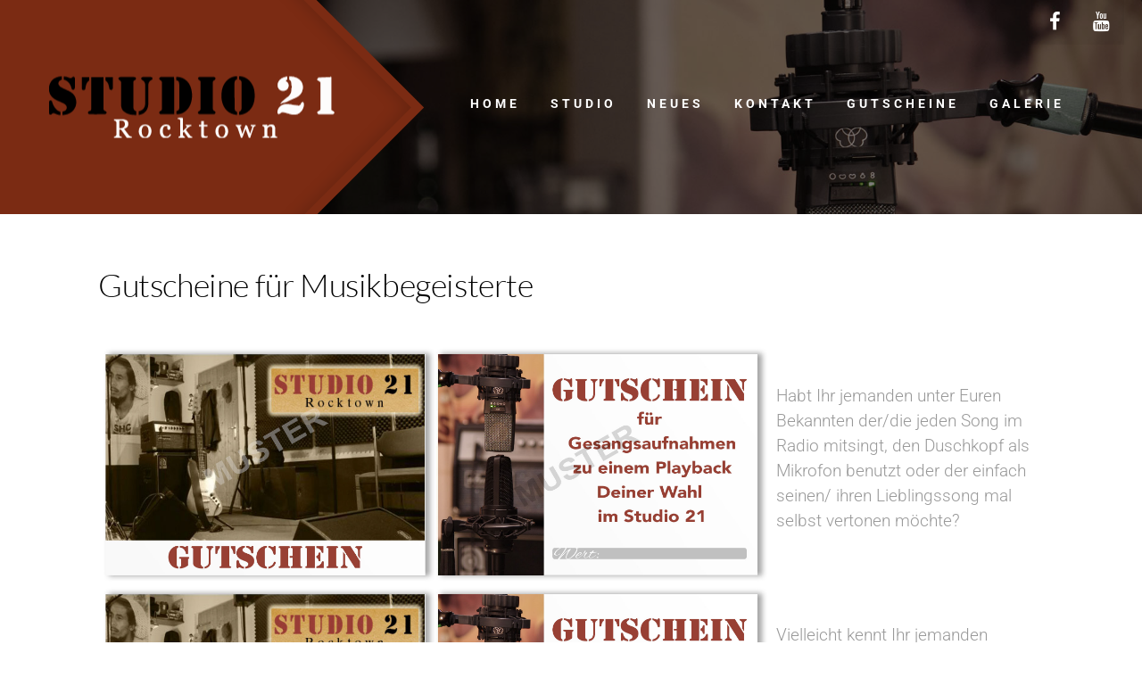

--- FILE ---
content_type: text/html; charset=utf-8
request_url: https://www.studio21-rocktown.de/der-gutsschein.html
body_size: 5920
content:

 
<!DOCTYPE html>
<html xmlns="http://www.w3.org/1999/xhtml" xml:lang="de-de" lang="de-de" >
<head><!--j51_trinity--><!--JMG Disable Google Font 5.1.19--><!--15 js sources localized--><!--17 CSS sources localized-->
<base href="https://www.studio21-rocktown.de/der-gutsschein.html" />
	<meta http-equiv="content-type" content="text/html; charset=utf-8" />
	<meta name="keywords" content="studio, recordings, bands, musik, aufnahmen, tonstudio, rockstedt" />
	<meta name="author" content="Björn Wichern" />
	<meta name="description" content="Studio 21 - Matthias Zeissig - Rockstedt" />
	<meta name="generator" content="Joomla! - Open Source Content Management" />
	<title>Studio 21 - Matthias Zeissig - Rockstedt - Gutscheine</title>
	<link href="/templates/j51_trinity/favicon.ico" rel="shortcut icon" type="image/vnd.microsoft.icon" />
	<link href="/media/plg_content_osembed/css/osembed.css?47354877541923135499c38a6606138a" rel="stylesheet" type="text/css" />
	<link href="/plugins/system/jcemediabox/css/jcemediabox.min.css?5fd08c89b5f5fb4807fcec58ae247364" rel="stylesheet" type="text/css" />
	<link href="/media/com_jce/site/css/content.min.css?badb4208be409b1335b815dde676300e" rel="stylesheet" type="text/css" />
	<link href="/templates/j51_trinity/css/bootstrap.css" rel="stylesheet" type="text/css" />
	<link href="/templates/j51_trinity/css/typo.css" rel="stylesheet" type="text/css" />
	<link href="/templates/j51_trinity/css/jstuff.css" rel="stylesheet" type="text/css" />
	<link href="/templates/j51_trinity/css/animate.css" rel="stylesheet" type="text/css" />
	<link href="/templates/j51_trinity/css/vegas.css" rel="stylesheet" type="text/css" />
	<link href="/templates/j51_trinity/css/font-awesome.css" rel="stylesheet" type="text/css" />
	<link href="/templates/j51_trinity/css/nexus.css" rel="stylesheet" type="text/css" />
	<link href="https://www.studio21-rocktown.de/modules/mod_j51inlineicons/css/balloon.css" rel="stylesheet" type="text/css" />
	<link href="https://www.studio21-rocktown.de/modules/mod_j51inlineicons/css/style.css" rel="stylesheet" type="text/css" />
	<link href="/media/com_widgetkit/css/site.css" rel="stylesheet" type="text/css" id="widgetkit-site-css" />
	<style type="text/css">

#socialmedia ul li a [class^="fa-"]::before, 
#socialmedia ul li a [class*=" fa-"]::before {
    color: #ffffff;
}
.j51_inlineicons425 i:before {
    font-size: 32px;
}
.j51_inlineicons425 .j51_inlineicon:hover i:before {
    color: #ededed !important;
}
.j51_inlineicons425 [data-balloon]:after {
    background-color: #ededed !important;
}
.j51_inlineicons425 [data-balloon]:before {
  border-color: #ededed transparent transparent transparent;
}
.j51_inlineicons425 {
	text-align: center;
}
.j51_inlineicons425 .j51_inlineicon {
	margin: 0px 5px;
}

	</style>
	<script src="/media/jui/js/jquery.min.js?d2d84085694bc327bcb9d53874919252" type="text/javascript"></script>
	<script src="/media/jui/js/jquery-noconflict.js?d2d84085694bc327bcb9d53874919252" type="text/javascript"></script>
	<script src="/media/jui/js/jquery-migrate.min.js?d2d84085694bc327bcb9d53874919252" type="text/javascript"></script>
	<script src="/media/plg_content_osembed/js/osembed.min.js?47354877541923135499c38a6606138a" type="text/javascript"></script>
	<script src="/media/system/js/caption.js?d2d84085694bc327bcb9d53874919252" type="text/javascript"></script>
	<script src="/plugins/system/jcemediabox/js/jcemediabox.min.js?5fd08c89b5f5fb4807fcec58ae247364" type="text/javascript"></script>
	<script src="/media/jui/js/bootstrap.min.js?d2d84085694bc327bcb9d53874919252" type="text/javascript"></script>
	<script src="/media/com_widgetkit/js/maps.js" defer="defer" type="text/javascript"></script>
	<script src="/media/com_widgetkit/lib/uikit/dist/js/uikit.min.js" type="text/javascript"></script>
	<script src="/media/com_widgetkit/lib/uikit/dist/js/uikit-icons.min.js" type="text/javascript"></script>
	<script type="text/javascript">
jQuery(window).on('load',  function() {
				new JCaption('img.caption');
			});jQuery(document).ready(function(){WfMediabox.init({"base":"\/","theme":"standard","width":"","height":"","lightbox":0,"shadowbox":0,"icons":1,"overlay":1,"overlay_opacity":0,"overlay_color":"","transition_speed":300,"close":2,"scrolling":"0","labels":{"close":"Schlie\u00dfen","next":"N\u00e4chstes","previous":"Vorheriges","cancel":"Abbrechen","numbers":"{{numbers}}","numbers_count":"{{current}} von {{total}}","download":"Download"},"swipe":true});});GOOGLE_MAPS_API_KEY = "AIzaSyC5EXVF29KWD7yTFlUy90kZYiyuS6rl3o0";
	</script>

 

<meta name="viewport" content="width=device-width, initial-scale=1, maximum-scale=1"/>
<link rel="stylesheet" href="/templates/j51_trinity/css/responsive.css" type="text/css" />

<style type="text/css">

/* Responsive - Center crop logo image */
@media only screen and (max-width: 1140px) {
@media only screen and (max-width: 1140px) {
.hornav > ul {display:none !important;}
.slicknav_menu {display:block;}
}
}
</style>


<!--removed external google font: Roboto:300,400,700--> <!--removed external google font: Lato:300,400,700--> 
<style type="text/css">
body, input, button, select, textarea {font-family:Roboto }
h1{font-family:Lato }
h2{font-family:Lato }
.module h3, .module_menu h3{font-family:Lato; }
.hornav{font-family:Roboto }
h1.logo-text a{font-family:Lato }

/*--Set Logo Image position and locate logo image file--*/ 
.logo a {left:0px}
.logo a {top:0px}

/*--Body font size--*/
body {font-size: 13px}

/*--Text Colors for Module Heads and Article titles--*/ 
body {color:#575757;}
h2, h2 a:link, h2 a:visited {color: #000000 ; }
.module h3, .module_menu h3, h3 {color: #3b4c5c }
a {color: #4a5e73 }
hr:before {color: #4a5e73 !important;}

/*--Text Colors for Logo and Slogan--*/ 
h1.logo-text a {
	color: #262626;
}
p.site-slogan {color: #a8a8a8 }


/*--Hornav Ul text color and dropdown background color--*/
.hornav ul li a  {color: #ffffff }
.hornavmenu-top .hornav > ul > li > a {color:  }
.hornav ul ul {background-color: #ffffff }
.hornav ul ul:before {border-color: transparent transparent #ffffff transparent;}

/*--Style Side Column and Content Layout Divs--*/
.sidecol_a {width: 25% }
.sidecol_b {width: 25% }

.maincontent {padding: 50px 40px;}

/*--Check and see what modules are toggled on/off then take away columns width, margin and border values from overall width*/

  
	.sidecol_a {float:left; }
	.sidecol_b {float:right; }
	#content_remainder {float:left;}

/* Sidecolumn background color */
.backgrounds .sidecol_a , .backgrounds .sidecol_b, .sidecol_a, .sidecol_b {
	background-color: #ffffff;
}

/* Wrapper Width */
.wrapper960, .backgrounds .content_background {width: 1140px ;}

/* Background Color */
#header_bg {
	background: url(/images/bg-image.jpg) 50% 0% no-repeat fixed;
}
body {
	background-color: #ffffff;
}

/* Button Colour */
.btn, .btn-group.open .btn.dropdown-toggle, .input-append .add-on, .input-prepend .add-on, .pager.pagenav a, .btn-primary:active, 
.btn-primary.active, .btn-primary.disabled, .btn-primary[disabled], .btn:hover {
	background-color: #4a5e73;
}
.readmore .btn:hover, .dropdown-toggle:hover {background-color: #3b4c5c; color: #ffffff;}
.dropdown-toggle {
	background-color: #4a5e73;
} 

/* Top Menu */
.slicknav_menu {background:#3b4c5c}
.slicknav_btn {background:rgba(0,0,0,0.35)}

/* Header */
#container_header {
	background: url(/) no-repeat fixed;
}
#header  {
	background-color: rgba(0,0,0, 0.5 );
}

.logo_container::before {
	border-color: #7b2b13;
	background-color: #7b2b13;
	opacity: 1.0;
}

.hornavmenu-top {background-color: ;}
.hornavmenu-bottom {background-color: ;}

/* Full Page Header */
#header, #header_slide {height: 240px;}
.hornavmenu-top {
    position: fixed;
    top: 0;
}
#container_header {height:100px;}
.hornavmenu-bottom {display: none;}
@media only screen and (max-width: 1024px) {
#container_header {height: auto !important;}
}

/* Showcase */
#container_slideshow { 
	background-color: rgba(255,255,255, 1 );
}
#container_top1_modules {
	background: url(/) no-repeat fixed;
}
#container_top1_modules {
	background-color: rgba(245,245,245, 1 );
}
#container_top2_modules {
	background: url(/) no-repeat fixed;
}
#container_top2_modules {
	background-color: rgba(255,255,255, 1);
}
#container_top3_modules {
	background: url(/) no-repeat fixed;
}
#container_top3_modules {
	background-color: rgba(245,245,245, 1);
}
#container_main {
	background-color: rgba(255,255,255, 1 );
}
#container_bottom1_modules {
	background: url(/) no-repeat fixed;
}
#container_bottom1_modules {
	background-color: rgba(123,43,19, 1 );
}
#container_bottom2_modules {
	background-image: url(/);
}
#container_bottom2_modules {
	background-color: rgba(247,247,247, 1 );
}

/* Base Modules */
#base1_modules {background-color: #7b2b13;}
#base2_modules {background-color: #7b2b13;}
#container_copyright {background-color: #0e141a;}

/* Responsive Options */

							
		@media only screen and ( max-width: 767px ) {
	.showcase {display:inline;}
	.mobile_showcase {display:none;}
	}
	/* Custom Reponsive CSS */
   
   

 /* Module Container Padding */

#top2_modules.block_holder, #container_top2_modules {padding: 0;}
#top2_modules .module_surround, #top2_modules .module_content {padding: 0;}






 /* Module Container Padding */

#container_top2_modules .wrapper960 {width:100%;}






/* Header-# Adjustment */

/*--Load Custom Css Styling--*/

</style>


<!-- Modernizr-->
<script type="text/javascript" src="/templates/j51_trinity/js/modernizr.custom.js" charset="utf-8"></script>
<!-- Animate on Scroll-->
<script type="text/javascript">
    Modernizr.load({  
      test: Modernizr.touch,  
      yep : '', 
      nope: '/templates/j51_trinity/js/jquery.visible.js'  
    });  
</script>

<!-- Responsive stacking order -->
<script type="text/javascript">
jQuery(document).load(jQuery(window).bind("resize", listenWidth));

    function listenWidth( e ) {
        if(jQuery(window).width()<959)
        {
            jQuery("#sidecol_b").remove().insertAfter(jQuery("#content_remainder"));
        } else {
            jQuery("#sidecol_b").remove().insertBefore(jQuery("#content_remainder"));
        }
        if(jQuery(window).width()<959)
        {
            jQuery("#sidecol_a").remove().insertAfter(jQuery("#content_remainder"));
        } else {
            jQuery("#sidecol_a").remove().insertBefore(jQuery("#content_remainder"));
        }
    }
</script>

<!-- Hornav Responsive Menu -->
<script type="text/javascript" src="/templates/j51_trinity/js/responsive-nav/responsive-nav.js" charset="utf-8"></script>


<!-- Load scripts.js -->
<script type="text/javascript" src="/templates/j51_trinity/js/scripts.js" charset="utf-8"></script>



<link rel="stylesheet" href="/templates/j51_trinity/css/custom.css" type="text/css" />
<link href="/media/plg_system_jmgdisablegooglefont/assets/css/roboto.css" rel="stylesheet" type="text/css" />
<link href="/media/plg_system_jmgdisablegooglefont/assets/css/lato.css" rel="stylesheet" type="text/css" />
</head>
<body>
	<div id="header_slide"></div>
	<div id="header_bg" style="background-position: 50% 0%" data-stellar-background-ratio="0.5" >

		<div id="container_header" class="j51container">
			 
			<div id="header">
				<div id="container_spacer1" class="j51container"><div class="wrapper960">
			        			        				</div></div>
				<div id="socialmedia">   
    <ul id="navigation">
           
         
        <li class="social-facebook"><a href="https://de-de.facebook.com/Studio21Rocktown/" target="_blank" title="Facebook"><i class="fa fa-facebook"></i></a></li> 
         
        <li class="social-youtube"><a href="https://www.youtube.com/channel/UCc5YFvoPDnYEftoMQrBHEag/featured?disable_polymer=1" target="_blank" title="Youtube"><i class="fa fa-youtube"></i></a></li> 
         
         
         
         
         
         
         
         
         
         
         
            </ul>
</div>  				<div id="logo-outside">
					<div class="wrapper960">
						<div id="logo">
    <div class="logo_container">    
  <div class="logo"> <a href="/index.php" title="">
                <img class="logo-image" src="/images/studio21-logo-web.png" alt="Logo" />
            </a> </div>
  </div>
  </div>     
<div class="clear"></div>					</div>
				</div>
				<div class="wrapper960">
					
    <div class="hornavmenu">
                            <div class="hornav">
                    
<ul class="menu" id="moomenu">
<li class="item-464"><a href="/" >Home</a></li><li class="item-507 deeper parent"><a href="/studio.html" >Studio</a><ul><li class="item-598"><a href="/studio/chillout-area.html" >Chillout-area</a></li><li class="item-599"><a href="/studio/bands.html" >Bands</a></li><li class="item-602"><a href="/studio/bandvideos.html" >Videos</a></li><li class="item-483"><a href="/studio/left-column-layout.html" >Musik</a></li><li class="item-531"><a href="/studio/colour-choosers.html" >Galerie</a></li><li class="item-482"><a href="/studio/profil.html" >Ich </a></li></ul></li><li class="item-523"><a href="/neues.html" >Neues</a></li><li class="item-493"><a href="/kontakt.html" >Kontakt</a></li><li class="item-586 current active"><a href="/der-gutsschein.html" >Gutscheine</a></li><li class="item-603"><a href="/colour-choosers.html" >Galerie</a></li></ul>

                </div>
                </div>
    <div class="clear"></div>




				</div>
					
			</div>
		</div>

	</div>
	<div id="content">
		
		

		
	    
		<div id="container_main" class="j51container">
		<div class="wrapper960">
		

<!--Setting up Layout for MainContent and Side Columns. Check to see if modules are enabled or disabled in the sidecolumns-->

<div id ="main" class="block_holder">

<!--Sidecol & content background -->  
    <div class="backgrounds">
        

        
        <div class="content_full"></div>
    </div>
<!--End Sidecol & content background -->  

<!--Side Columns Layout-->                          
       
    
<!--End Side Columns Layout-->

<!--Find Content width and show component area-->
<div id="content_full" class="side_margins content_full">

    <!--Modules ContentTop-->
                        
        <!--End Modules ContentTop-->

        <div class="maincontent">
                <div class="message">
                                            <div id="system-message-container">
	</div>

                                    </div>
            <div class="item-page" itemscope itemtype="https://schema.org/Article">
	<meta itemprop="inLanguage" content="de-DE" />
	
		
						
		
	
	
		
								<div itemprop="articleBody">
		<h2 style="text-align: left;">Gutscheine für Musikbegeisterte</h2>
<p>&nbsp;</p>
<div style="text-align: center;"><img src="/images/GiMU-Playback.jpg" alt="GiMU Playback" width="750" height="270" style="margin-right: 10px; float: left;" /></div>
<p>&nbsp;</p>
<p style="text-align: left;"><span style="font-size: 14pt; color: #999999;">Habt Ihr jemanden unter Euren Bekannten der/die jeden Song im Radio mitsingt, den Duschkopf als Mikrofon benutzt oder der einfach seinen/ ihren Lieblingssong mal selbst vertonen möchte?</span></p>
<div><span style="font-size: 14pt;"><img src="/images/GiMU-Rec.jpg" alt="GiMU Rec" width="750" height="270" style="margin-right: 10px; float: left;" /></span></div>
<p>&nbsp;</p>
<p>&nbsp;</p>
<p style="text-align: left;"><span style="font-size: 14pt; color: #999999;">Vielleicht kennt Ihr jemanden der/die einen eigenen Song geschrieben hat aber es bisher noch nie ins Studio geschafft hat. Hiermit hat er/sie die Chance, das nächste „One-hit-wonder“ zu werden.<br /></span></p>
<p>&nbsp;</p>
<p>&nbsp;</p>
<p style="text-align: left;"><span style="font-size: 14pt;">Musikbegeisterten Menschen könnt ihr bestimmt eine Freude mit meinen Gutscheinen machen! Sprecht mich an oder kommt gerne persönlich vorbei und holt euch den Gutschein ab. <span id="cloak05f6aeb91da28586c66e7bc0c3b1f4ef">Diese E-Mail-Adresse ist vor Spambots geschützt! Zur Anzeige muss JavaScript eingeschaltet sein!</span><script type='text/javascript'>
				document.getElementById('cloak05f6aeb91da28586c66e7bc0c3b1f4ef').innerHTML = '';
				var prefix = 'ma' + 'il' + 'to';
				var path = 'hr' + 'ef' + '=';
				var addy05f6aeb91da28586c66e7bc0c3b1f4ef = 'mail' + '@';
				addy05f6aeb91da28586c66e7bc0c3b1f4ef = addy05f6aeb91da28586c66e7bc0c3b1f4ef + 'studio21-rocktown' + '.' + 'de';
				var addy_text05f6aeb91da28586c66e7bc0c3b1f4ef = '<strong>Hier bestellen!</strong>';document.getElementById('cloak05f6aeb91da28586c66e7bc0c3b1f4ef').innerHTML += '<a ' + path + '\'' + prefix + ':' + addy05f6aeb91da28586c66e7bc0c3b1f4ef + '\'>'+addy_text05f6aeb91da28586c66e7bc0c3b1f4ef+'<\/a>';
		</script><br /></span></p> 	</div>

	
							</div> <div class="clear"></div>
        </div>

    <!--Modules ContentBottom-->
                        
        <!--End Modules ContentBottom-->

</div>
<div class="clear"></div>
<!--End Content width and show component area-->
           
            

</div>
<div class="clear"></div>		</div></div>

		
		
		</div></div>

	
<div id="container_base" class="j51container">
			<div id ="base2_modules" class="block_holder">
		<div class="wrapper960">			
		
			<div id="wrapper_base-2" class="block_holder">
																<div class="base-2" style="width:25%;">
		<div class="module ">
			<div class="module_surround">
													<div class="module_header">
					<h3 class="">So erreichen Sie mich </h3>
					<span class="hairline"></span>
				</div>
								<div class="module_content">
				

<div class="custom"  >
	<p>Phone: 0 42 85 / 92 48 29 <br />Mobile: 0 15 1 - 222 117 55<br /> E-Mail: mail[at]studio21-rocktown.de <br /> Website: www.studio21-rocktown.de</p>
<p>Vor dem Seemoor 2 | 27404 Rockstedt</p></div>
				</div> 
			</div>
		</div>
	</div>								<div class="base-2" style="width:16.6%;">
		<div class="module ">
			<div class="module_surround">
													<div class="module_header">
					<h3 class="">leider wichtig!</h3>
					<span class="hairline"></span>
				</div>
								<div class="module_content">
				
<ul class="menu">
<li class="item-596"><a href="/das-impressum.html" >Impressum</a></li><li class="item-604"><a href="/datenschutz.html" >Datenschutz</a></li></ul>
				</div> 
			</div>
		</div>
	</div>												<div class="base-2" style="width:16.6%;">
		<div class="module ">
			<div class="module_surround">
								<div class="module_content">
				<div class="j51_inlineicons j51_inlineicons425"><a href="https://www.youtube.com/channel/UCc5YFvoPDnYEftoMQrBHEag" class="j51_inlineicon" data-balloon="Youtube" data-balloon-pos="up"><i class="fa-youtube" style="color:#EDEDED"></i></a><a href="https://soundcloud.com/studio21-rocktown" class="j51_inlineicon" data-balloon="Soundcloud" data-balloon-pos="up"><i class="fa-soundcloud" style="color:#EDEDED"></i></a><a href="https://www.facebook.com/Studio21Rocktown/" class="j51_inlineicon" data-balloon="Facebook" data-balloon-pos="up"><i class="fa-facebook-official" style="color:#EDEDED"></i></a></div>				</div> 
			</div>
		</div>
	</div>				<div class="clear"></div>
			</div>
		
		
						</div>
	</div>
	</div>


<div id="container_copyright" class="j51container">
	<div class="wrapper960">
					<div id="footermenu" class="block_holder">
				 
<ul class="menu">
<li class="item-486"><a href="/impressum.html" >Impressum</a></li><li class="item-605"><a href="/der-datenschutz.html" >Datenschutz</a></li></ul>
				 <div class="clear"></div>
			</div>
				<div id="copyright" class="block_holder">
			<p>Rocktown </p>
		</div>
		<div class="clear"></div>
	</div>
</div>	</div>
	

<!-- Stellar -->
<script type="text/javascript" src="/templates/j51_trinity/js/jquery.stellar.js" charset="utf-8"></script>
<script type="text/javascript">
	if (Modernizr.touch) {   
    } else {   
        jQuery(window).stellar({
		horizontalScrolling: false
	}); 
}  
</script>

<!-- Vegas Background -->
<script type="text/javascript" src="/templates/j51_trinity/js/jquery.vegas.js" charset="utf-8"></script>
<script type="text/javascript">
(function($) {"use strict";
    $(document).ready(function() {
        $('#header_slide').vegas({
            delay: 4000,
            timer: false,
            slides: [
                        ]
        });
    });
})(jQuery);
</script>


</body> 
</html>

--- FILE ---
content_type: text/css
request_url: https://www.studio21-rocktown.de/templates/j51_trinity/css/typo.css
body_size: 1691
content:
body {
  line-height: 2em;
  font-weight: 300;
}
h1,
h2,
h3,
h4,
h5,
h6 {
  padding-top: 0.4em;
  font-weight: normal;
  margin: 0.5em 0;
  text-rendering: optimizelegibility;
}
h1 a:hover,
h2 a:hover,
h3 a:hover,
h4 a:hover,
h5 a:hover,
h6 a:hover,
h1 a:focus,
h2 a:focus,
h3 a:focus,
h4 a:focus,
h5 a:focus,
h6 a:focus {
  text-decoration: none;
}
h1 {
  font-size: 2.8em;
  margin: 4px 0 8px;
}
h2 {
  font-size: 2.8em;
  font-weight: 300;
  margin: 4px 0 8px;
  letter-spacing: -0.4px;
}
h3 {
  font-size: 2em;
  padding: 0;
  line-height: 32px;
  font-weight: 400;
  margin: 10px 0 5px;
  letter-spacing: -0.2px;
}
h3 small {
  line-height: 32px;
}
h2 + h3 {
  opacity: 0.8;
}
h4 {
  font-size: 18px;
  color: #9e9e9e;
  font-weight: 300;
  padding-top: 0.3em;
}
h5 {
  font-size: 1.1em;
}
h6 {
  font-size: 1em;
}
a {
  text-decoration: none !important;
  -moz-transition: color 0.15s ease-in;
  -o-transition: color 0.15s ease-in;
  -webkit-transition: color 0.15s ease-in;
  transition: color 0.15s ease-in;
  color: #333;
}
a:hover {
  color: #888;
}
p {
  margin-bottom: 16px;
}
li {
  line-height: 1.8em;
}
.item-title,
.page-header {
  padding: 8px 0px 7px;
  font-size: 2.8em;
  line-height: 30px;
  text-align: left;
  font-weight: 100;
  margin: 0;
}
.item-title h1,
.page-header h1,
.item-title h2,
.page-header h2,
.item-title h3,
.page-header h3,
.item-title h4,
.page-header h4,
.item-title h5,
.page-header h5,
.item-title h6,
.page-header h6 {
  font-size: 1em;
  margin: 0;
  padding: 0;
  letter-spacing: -0.4px;
}
hr {
  border-bottom: 1px solid rgba(0, 0, 0, 0.15);
  border-top: none;
  font-size: 20px;
  line-height: 1em;
  margin-bottom: 2em;
  margin-top: 2em;
  position: relative;
}
hr:before {
  content: '';
  height: 20px;
  width: 20px;
  border: 3px solid rgba(0, 0, 0, 0.8);
  position: absolute;
  left: 50%;
  top: -3px;
  background-color: #fff;
  -webkit-transform: rotate(45deg) translateX(-50%);
  transform: rotate(45deg) translateX(-50%);
  -webkit-transform-origin: 50% 50%;
  -ms-transform-origin: 50% 50%;
  transform-origin: 50% 50%;
}
hr[class^="fa-"]::before,
hr[class*=" fa-"]::before {
  padding: 4px;
  text-align: center;
}
blockquote {
  background: url("../images/typo/left_quote.png") no-repeat scroll left top transparent;
  font-style: italic;
  font-weight: normal;
  margin: 0px 0;
  padding: 0 0 5px 65px;
  width: auto;
  border: none !important;
}
blockquote p {
  background: url("../images/typo/right_quote.png") no-repeat scroll right bottom transparent;
  margin-top: 0;
  padding: 0 65px 0px 10px;
  line-height: 140%;
  font-size: 1.1em;
}
blockquote small {
  font-style: normal;
  padding: 10px 0;
  font-size: 12px;
}
blockquote small:before {
  display: none;
}
p.note,
p.pin,
p.clip,
p.down,
pre,
.code {
  background: rgba(0, 0, 0, 0.1);
  border-color: rgba(0, 0, 0, 0.08);
  border-style: solid;
  border-width: 1px 1px 1px 5px;
}
pre,
.code {
  margin: 10px 0 20px;
  clear: both;
}
pre,
code {
  font: italic 100% monospace;
  white-space: normal !important;
}
p.down,
p.clip,
p.pin,
p.note {
  margin: 10px 0;
  padding: 15px 20px 15px 50px;
}
p.note {
  background: url(../images/typo/note.png) no-repeat scroll 5px center rgba(0, 0, 0, 0.05);
}
p.pin {
  background: url(../images/typo/attach.png) no-repeat scroll 5px center rgba(0, 0, 0, 0.05);
}
p.clip {
  background: url(../images/typo/clip.png) no-repeat scroll 5px center rgba(0, 0, 0, 0.05);
}
p.down {
  background: url(../images/typo/down.png) no-repeat scroll 5px center rgba(0, 0, 0, 0.05);
}
body ol {
  list-style: decimal inside none;
}
.maincontent ul {
  list-style: disc outside none;
  margin-left: 20px;
}
ul.tick,
ul.plus,
ul.star {
  margin: 5px;
}
ul.tick li,
ul.plus li,
ul.star li {
  list-style: none outside none;
  padding: 6px 22px;
}
ul.tick li {
  background: url("../images/typo/tick.png") no-repeat scroll left center transparent;
}
ul.plus li {
  background: url("../images/typo/plus.png") no-repeat scroll left center transparent;
}
ul.star li {
  background: url("../images/typo/star.png") no-repeat scroll left center transparent;
}
em.highlight {
  border-radius: 4px 4px 4px 4px;
  font-style: normal;
  padding: 2px 5px;
  text-shadow: none;
}
em.highlight.black {
  background: none repeat scroll 0 0 #000000;
  color: #FFFFFF;
}
em.highlight.green {
  background: none repeat scroll 0 0 #89B223;
  color: #FFFFFF;
}
em.highlight.yellow {
  background: none repeat scroll 0 0 #B29E23;
  color: #FFFFFF;
}
em.highlight.blue {
  background: none repeat scroll 0 0 #4B90B5;
  color: #FFFFFF;
}
em.highlight.red {
  background: none repeat scroll 0 0 #A62929;
  color: #FFFFFF;
}
/* Content Column Layout */
.col-2,
.col-3,
.col-4,
.col-5 {
  float: left;
}
.col-2 div,
.col-3 div,
.col-4 div,
.col-5 div {
  margin: 5px 10px;
}
.col-2 {
  width: 50%;
}
.col-3 {
  width: 33%;
}
.col-4 {
  width: 25%;
}
.col-5 {
  width: 20%;
}
/* Image Frames */
img.circle-1 {
  -moz-transition: all 300ms ease-out 0s;
  -moz-border-bottom-colors: none;
  -moz-border-image: none;
  -moz-border-left-colors: none;
  -moz-border-right-colors: none;
  -moz-border-top-colors: none;
  background: -moz-linear-gradient(center top, #ffffff, #e7e8eb) repeat scroll 0 0 transparent;
  background: -webkit-gradient(linear, left top, left bottom, color-stop(0%, #ffffff), color-stop(99%, #e7e8eb));
  /* Chrome,Safari4+ */
  background: -webkit-linear-gradient(top, #ffffff 0%, #e7e8eb 99%);
  /* Chrome10+,Safari5.1+ */
  background: -o-linear-gradient(top, #ffffff 0%, #e7e8eb 99%);
  /* Opera11.10+ */
  background: -ms-linear-gradient(top, #ffffff 0%, #e7e8eb 99%);
  /* IE10+ */
  filter: progid:DXImageTransform.Microsoft.gradient(startColorstr='#FFFFFF', endColorstr='#E7E8EB', GradientType=0);
  /* IE6-9 */
  border-color: #C9CBCD;
  border-radius: 800px;
  border-style: solid;
  border-width: 1px 1px 2px;
  display: inline-block;
  outline: medium none;
  padding: 8px;
}
img.frame-1,
.img-intro-left img,
.img-intro-right img,
.img-intro-none img {
  -moz-transition: all 300ms ease-out 0s;
  -moz-border-bottom-colors: none;
  -moz-border-image: none;
  -moz-border-left-colors: none;
  -moz-border-right-colors: none;
  -moz-border-top-colors: none;
  background: -moz-linear-gradient(center top, #fafafa, #dddddd) repeat scroll 0 0 transparent;
  background: -webkit-gradient(linear, left top, left bottom, color-stop(0%, #fafafa), color-stop(99%, #dddddd));
  /* Chrome,Safari4+ */
  background: -webkit-linear-gradient(top, #fafafa 0%, #dddddd 99%);
  /* Chrome10+,Safari5.1+ */
  background: -o-linear-gradient(top, #fafafa 0%, #dddddd 99%);
  /* Opera11.10+ */
  background: -ms-linear-gradient(top, #fafafa 0%, #dddddd 99%);
  /* IE10+ */
  filter: progid:DXImageTransform.Microsoft.gradient(startColorstr='#FAFAFA', endColorstr='#DDDDDD', GradientType=0);
  /* IE6-9 */
  border-color: #DDDDDD;
  border-radius: 0px;
  border-style: solid;
  border-width: 1px 1px 2px;
  -webkit-box-shadow: 0 8px 6px -10px black;
  -moz-box-shadow: 0 8px 6px -10px black;
  box-shadow: 0 8px 6px -10px black;
  display: inline-block;
  outline: medium none;
  padding: 4px;
  margin: 3px 10px 10px 10px;
}
img.frame-2 {
  -moz-border-bottom-colors: none;
  -moz-border-image: none;
  -moz-border-left-colors: none;
  -moz-border-right-colors: none;
  -moz-border-top-colors: none;
  background: -moz-linear-gradient(center top, #5d5b60, #363539) repeat scroll 0 0 transparent;
  background: -webkit-gradient(linear, left top, left bottom, color-stop(0%, #5d5b60), color-stop(99%, #363539));
  /* Chrome,Safari4+ */
  background: -webkit-linear-gradient(top, #5d5b60 0%, #363539 99%);
  /* Chrome10+,Safari5.1+ */
  background: -o-linear-gradient(top, #5d5b60 0%, #363539 99%);
  /* Opera11.10+ */
  background: -ms-linear-gradient(top, #5d5b60 0%, #363539 99%);
  /* IE10+ */
  filter: progid:DXImageTransform.Microsoft.gradient(startColorstr='#444444', endColorstr='#222222', GradientType=0);
  /* IE6-9 */
  -webkit-box-shadow: 0 8px 6px -11px black;
  -moz-box-shadow: 0 8px 6px -11px black;
  box-shadow: 0 8px 6px -10px black;
  display: inline-block;
  outline: medium none;
  padding: 4px;
  margin: 3px 10px 10px 10px;
}


--- FILE ---
content_type: text/css
request_url: https://www.studio21-rocktown.de/modules/mod_j51inlineicons/css/style.css
body_size: -128
content:
.j51_inlineicon {
	display: inline-block;
	padding: 0 ;
}
.j51_inlineicon i:before {
	padding-right: 0;
	color: inherit !important;
}


--- FILE ---
content_type: text/css
request_url: https://www.studio21-rocktown.de/templates/j51_trinity/css/custom.css
body_size: 56
content:
/*-----------------------------------------------------------------------------------*/
/* Custom CSS */
/*-----------------------------------------------------------------------------------*/
.slicknav_menu {
    background: #000 !important;
}
.hornav > ul > li > a {
    font-size: 14px;
    padding: 20px 17px;
}
.dunkelrot {
  color: #7b2b13 !important;
}
.GetInTouchLinks {
  color: #cfd1ce !important;
}



/* WidgetKit 3 */

.uk-accordion-title {
    background: #f0f0f0 !important;
    padding: 5px 10px !important;
}

@media (min-width: 1024px) {
  #logo-outside {
    left: -40px;
}
  
}